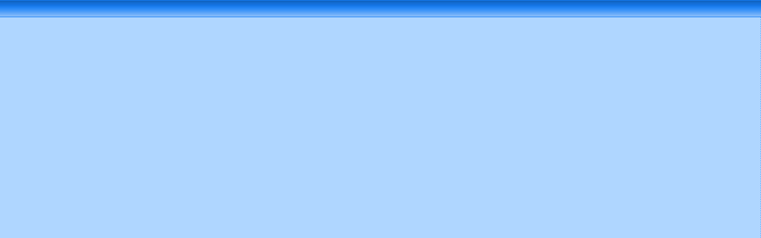

--- FILE ---
content_type: text/html
request_url: https://www.controleng.ca/xychart_activex/XYChartActiveXHelp/helpblankpage.html
body_size: 210
content:
<!DOCTYPE HTML PUBLIC "-//W3C//DTD HTML 4.01 Transitional//EN">
<html>
<HEAD>
<META http-equiv="Content-Type" content="text/html; charset=iso-8859-1">
<TITLE></TITLE>
<STYLE type="text/css">body {  margin: 0 0 0 0;  padding: 0;}</STYLE>
</HEAD>
<body bgcolor="#AFD6FF">
<table width="100%" border="0" cellspacing="0" cellpadding="0">
  <tr>
    <td style="background-image:url(files/pic_bg.gif)">
    <img src="files/pic_bg.gif" width="1" height="29" alt=""></td>
  </tr>
</table>
<table width="5" border="0" align="right" cellpadding="0" cellspacing="0" style="height:100%">
  <tr>
    <td width="4"><img src="files/spacer.gif" width="4" height="1" alt=""></td>
    <td width="1" style="background-image:url(files/bg_vert.gif); cursor: col-resize;"><img src="files/spacer.gif" width="1" height="1" alt=""></td>
  </tr>
</table>
</body>
</html>